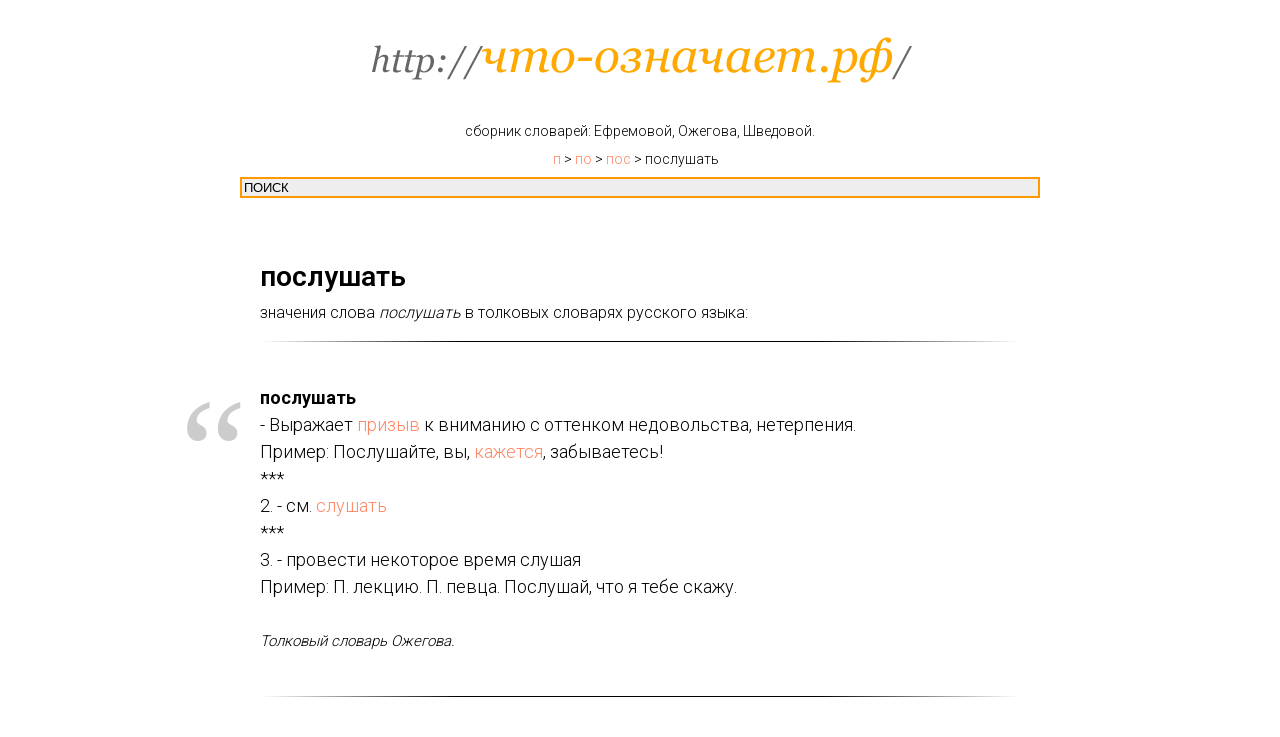

--- FILE ---
content_type: application/javascript
request_url: https://xn----8sbauh0beb7ai9bh.xn--p1ai/files/slds-1.4.min.js
body_size: 2633
content:
function t_sldsInit(t){var e="object"==typeof t?t:$("#rec"+t);if(0===e.length)return!1;var s=e.find(".t-slds__item"),a=s.length,d=s.filter(":first"),i=s.filter(":last"),r=$(window).width(),l=e.find(".t-slds__items-wrapper"),n=l.attr("data-slider-items-in-row"),o=l.attr("data-slider-with-cycle");if("true"==l.attr("data-slider-stop"))return!1;t_slds_setItemsInRow(t),t_slds_changeImageUrl(t);var _=window.navigator.userAgent,c=_.indexOf("MSIE"),f="",p=!1;0<c&&(8!=(f=parseInt(_.substring(c+5,_.indexOf(".",c))))&&9!=f||(p=!0)),1==p&&(l.removeClass("t-slds_animated-fast").removeClass("t-slds_animated-slow").addClass("t-slds_animated-none t-slds_ie").attr("data-slider-correct-height","true"),l.attr("data-slider-items-in-row",1)),window.$isMobile&&1==l.hasClass("t-slds_animated-none")&&l.removeClass("t-slds_animated-none").addClass("t-slds_animated-fast"),"true"==l.attr("data-slider-initialized")&&(a-=2),l.attr("data-slider-initialized","true"),l.attr("data-slider-totalslides",a),l.attr("data-slider-pos",1),l.attr("data-slider-cycle",""),l.attr("data-slider-animated","");var m=l.attr("data-slider-pos");if(0==e.find(".t-slds__item[data-slide-index=0]").length&&(d.before(i.clone(!0).attr("data-slide-index","0")),e.find(".t-slds__item[data-slide-index=0]").find(".t-zoomable").removeClass("t-zoomable")),0==e.find(".t-slds__item[data-slide-index="+(a+1)+"]").length){if(i.after(d.clone(!0).attr("data-slide-index",a+1).removeClass("t-slds__item_active")).addClass("t-slds__item-loaded"),n&&0<n&&"true"==o)for(var w=d,h=i,u=0;u<n-1;u++){var v=w.next().clone(!0).attr("data-slide-index",a+u+1);h.next().after(v),h=h.next(),w=w.next()}e.find(".t-slds__item[data-slide-index="+(a+1)+"]").find(".t-zoomable").removeClass("t-zoomable")}t_slds_SliderWidth(t),"true"==l.attr("data-slider-correct-height")&&t_slds_SliderHeight(t),t_slds_SliderArrowsHeight(t),t_slds_ActiveSlide(t,m,a),t_slds_initSliderControls(t),t_slds_ActiveCaption(t,m,a),0<l.attr("data-slider-timeout")&&t_slds_initAutoPlay(t,m,a),e.find(".t-slds__item-loaded").length<a+2&&t_slds_UpdateImages(t,m),"yes"==l.attr("data-slider-arrows-nearpic")&&t_slds_positionArrows(t);var g={userAgent:window.navigator.userAgent,getIOSMajorVersion:function(){var t="iPhone OS";try{var e=this.userAgent.search(t);if(-1===e)return null;var s=e+t.length+1,a=this.userAgent.slice(s).match(/(\d{1,3}_\d{1,3}(_\d{1,3})?)/);return parseInt(a[0])}catch(t){console.log(t.message)}}}.getIOSMajorVersion();!0!==p&&g<13&&t_slds_initSliderSwipe(t,r),e.find(".t-slds").css("visibility",""),$(window).bind("resize",t_throttle(function(){t_slds_SliderWidth(t),t_slideMove(t),t_slds_positionArrows(t)},200)),$(window).load(function(){"true"==l.attr("data-slider-correct-height")&&t_slds_UpdateSliderHeight(t),t_slds_UpdateSliderArrowsHeight(t)})}function t_slds_setItemsInRow(t){var e,s=("object"==typeof t?t:$("#rec"+t)).find(".t-slds__items-wrapper"),a=s.attr("data-slider-items-in-row");window.innerWidth<=960&&a&&1<a&&(e=window.innerWidth<=640?1:2),e&&s.attr("data-slider-items-in-row",e)}function t_slds_initSliderControls(d){var i="object"==typeof d?d:$("#rec"+d),r=i.find(".t-slds__items-wrapper"),t=r.attr("data-slider-items-in-row"),e=t&&0<t?i.find(".t-slds__container .t-slds__item").width():i.find(".t-slds__container").width();r.attr("data-slider-transition");if("true"==r.attr("data-slider-stop"))return!1;r.css({transform:"translate3d(-"+e+"px, 0, 0)"}),i.find(".t-slds__arrow_wrapper").click(function(){var t=r.attr("data-slider-animated"),e=parseFloat(r.attr("data-slider-pos")),s=parseFloat(r.attr("data-slider-totalslides")),a="";""==t&&(r.attr("data-slider-animated","yes"),"left"===$(this).attr("data-slide-direction")?"false"==r.attr("data-slider-with-cycle")&&1==e?e=1:e--:"false"==r.attr("data-slider-with-cycle")&&e==s?e=s:e++,r.attr("data-slider-pos",e),e!=s+1&&0!=e||(a="yes"),r.attr("data-slider-cycle",a),t_slideMove(d));i.trigger("updateSlider")}),i.find(".t-slds__bullet").click(function(){var t=parseFloat($(this).attr("data-slide-bullet-for"));r.attr("data-slider-pos",t),t_slideMove(d),i.trigger("updateSlider")})}function t_slideMove(t,e){var s="object"==typeof t?t:$("#rec"+t),a=s.find(".t-slds__items-wrapper"),d=a.attr("data-slider-items-in-row"),i=d&&0<d?s.find(".t-slds__container .t-slds__item").width():s.find(".t-slds__container").width(),r=parseFloat(a.attr("data-slider-transition")),l=(a.attr("data-slider-animated"),parseFloat(a.attr("data-slider-pos"))),n=parseFloat(a.attr("data-slider-totalslides")),o=a.attr("data-slider-cycle"),_=s.find(".t-slds__items-wrapper").hasClass("t-slds_animated-none"),c=0<a.attr("data-slider-timeout");if("true"==a.attr("data-slider-stop"))return!1;"false"==a.attr("data-slider-with-cycle")&&(l==n||d&&1<d&&l==n-d+1)?s.find(".t-slds__arrow_wrapper-right").fadeOut(300):s.find(".t-slds__arrow_wrapper-right").fadeIn(300),"false"==a.attr("data-slider-with-cycle")&&1==l?s.find(".t-slds__arrow_wrapper-left").fadeOut(300):s.find(".t-slds__arrow_wrapper-left").fadeIn(300),a.addClass("t-slds_animated"),a.css({transform:"translate3d(-"+i*l+"px, 0, 0)"}),setTimeout(function(){a.removeClass("t-slds_animated"),a.attr("data-slider-animated",""),"yes"==o&&(l==n+1&&(l=1),0==l&&(l=n),a.css({transform:"translate3d(-"+i*l+"px, 0, 0)"}),!0!==_&&t_slds_ActiveSlide(t,l,n),a.attr("data-slider-pos",l)),"y"==window.lazy&&t_lazyload_update(),!e&&c&&t_slds_initAutoPlay(t,l,n)},r),t_slds_ActiveBullet(t,l,n),t_slds_ActiveSlide(t,l,n),"true"==a.attr("data-slider-correct-height")&&t_slds_SliderHeight(t),t_slds_SliderArrowsHeight(t),t_slds_ActiveCaption(t,l,n),s.find(".t-slds__item-loaded").length<n+2&&t_slds_UpdateImages(t,l)}function t_slds_updateSlider(t){var e="object"==typeof t?t:$("#rec"+t);t_slds_SliderWidth(t);var s=e.find(".t-slds__items-wrapper"),a=(s.attr("data-slider-items-in-row"),e.find(".t-slds__container .t-slds__item").width()),d=parseFloat(s.attr("data-slider-pos"));s.css({transform:"translate3d(-"+a*d+"px, 0, 0)"}),"true"==s.attr("data-slider-correct-height")&&t_slds_UpdateSliderHeight(t),t_slds_UpdateSliderArrowsHeight(t)}function t_slds_UpdateImages(t,e){var s=("object"==typeof t?t:$("#rec"+t)).find('.t-slds__item[data-slide-index="'+e+'"]');s.addClass("t-slds__item-loaded"),s.next().addClass("t-slds__item-loaded"),s.prev().addClass("t-slds__item-loaded")}function t_slds_ActiveCaption(t,e,s){var a="object"==typeof t?t:$("#rec"+t),d=a.find(".t-slds__caption"),i=a.find('.t-slds__caption[data-slide-caption="'+e+'"]');d.removeClass("t-slds__caption-active"),0==e?i=a.find('.t-slds__caption[data-slide-caption="'+s+'"]'):e==s+1&&(i=a.find('.t-slds__caption[data-slide-caption="1"]')),i.addClass("t-slds__caption-active")}function t_slds_scrollImages(t,e){var s="object"==typeof t?t:$("#rec"+t),a=(e<0?"":"-")+Math.abs(e).toString();s.find(".t-slds__items-wrapper").css("transform","translate3d("+a+"px, 0, 0)")}function t_slds_ActiveBullet(t,e,s){var a="object"==typeof t?t:$("#rec"+t),d=a.find(".t-slds__bullet"),i=a.find('.t-slds__bullet[data-slide-bullet-for="'+e+'"]');d.removeClass("t-slds__bullet_active"),0==e?i=a.find('.t-slds__bullet[data-slide-bullet-for="'+s+'"]'):e==s+1&&(i=a.find('.t-slds__bullet[data-slide-bullet-for="1"]')),i.addClass("t-slds__bullet_active")}function t_slds_ActiveSlide(t,e,s){var a="object"==typeof t?t:$("#rec"+t),d=a.find(".t-slds__item"),i=a.find('.t-slds__item[data-slide-index="'+e+'"]'),r=a.find(".t-slds__items-wrapper").hasClass("t-slds_animated-none");d.removeClass("t-slds__item_active"),0==e&&0==r?a.find('.t-slds__item[data-slide-index="'+s+'"]').addClass("t-slds__item_active"):0==e&&1==r?i=a.find('.t-slds__item[data-slide-index="'+s+'"]'):e==s+1&&0==r?a.find('.t-slds__item[data-slide-index="1"]').addClass("t-slds__item_active"):e==s+1&&1==r&&(i=a.find('.t-slds__item[data-slide-index="1"]')),i.addClass("t-slds__item_active")}function t_slds_SliderWidth(t){var e="object"==typeof t?t:$("#rec"+t),s=e.find(".t-slds__container").width(),a=e.find(".t-slds__item").length,d=e.find(".t-slds__items-wrapper"),i=d.attr("data-slider-stop");if(itemsInRow=d.attr("data-slider-items-in-row"),"true"==i)return!1;e.find(".t-slds__items-wrapper").width(s*a),window.innerWidth<=640?itemsInRow=1:window.innerWidth<=960&&1<itemsInRow&&(itemsInRow=2);var r=itemsInRow&&1<itemsInRow?s/itemsInRow:s;e.find(".t-slds__item").width(r)}function t_slds_SliderHeight(t){var e="object"==typeof t?t:$("#rec"+t);e.find(".t-slds__items-wrapper").height(e.find(".t-slds__item_active").height())}function t_slds_UpdateSliderHeight(t){var e="object"==typeof t?t:$("#rec"+t);e.find(".t-slds__items-wrapper").css("height",""),e.find(".t-slds__items-wrapper").height(e.find(".t-slds__item_active").height())}function t_slds_SliderArrowsHeight(t){var e="object"==typeof t?t:$("#rec"+t);e.find(".t-slds__arrow_wrapper").height(e.find(".t-slds__item_active").height())}function t_slds_UpdateSliderArrowsHeight(t){var e="object"==typeof t?t:$("#rec"+t);e.find(".t-slds__arrow_wrapper").css("height",""),e.find(".t-slds__arrow_wrapper").height(e.find(".t-slds__item_active").height())}function t_slds_initAutoPlay(l,n,o){var _="object"==typeof l?l:$("#rec"+l),t=_.find(".t-slds"),c=_.find(".t-slds__items-wrapper"),e=parseFloat(c.attr("data-slider-timeout")),f="",s=c.attr("data-slider-stop"),a=c.attr("data-slider-interval-id");if(a&&clearInterval(a),"true"==s)return!1;window.$isMobile||t.hover(function(t){c.attr("data-slider-hovered","yes")},function(t){c.attr("data-slider-hovered","")});var d=setInterval(function(){var t=$(window).scrollTop(),e=$(window).height(),s=_.offset().top,a=_.innerHeight(),d=c.attr("data-slider-hovered"),i=c.attr("data-slider-autoplay-ignore-hover"),r=c.attr("data-slider-touch");s<t+e/2&&t<s+a&&"yes"!=d&&"yes"!=i&&"yes"!=r&&("false"==c.attr("data-slider-with-cycle")&&n==o?n=o:n++,c.attr("data-slider-pos",n),n!=o+1&&0!=n||(f="yes"),t_slideMove(l,!0),"yes"==f&&(n==o+1&&(n=1),0==n&&(n=o),c.attr("data-slider-pos",n)),c.attr("data-slider-cycle",f))},e);c.attr("data-slider-interval-id",d)}function t_slds_positionArrows(t){var e="object"==typeof t?t:$("#rec"+t),s=e.find(".t-slds__arrow_container-outside"),a=e.find(".t-slds__item").width(),d=e.find(".t-slds__arrow-left").width(),i=e.find(".t-slds__arrow-right").width();s.css({"max-width":d+i+a+120+"px"})}function t_slds_initSliderSwipe(_,t){var e,c="object"==typeof _?_:$("#rec"+_),f=!1,s=c.find(".t-slds__items-wrapper");if("true"==s.attr("data-slider-stop"))return!1;delete Hammer.defaults.cssProps.userSelect,hammer=new Hammer(c.find(".t-slds__items-wrapper")[0],{domEvents:!0,threshold:0,inputClass:Hammer.TouchInput,recognizers:[[Hammer.Pan,{direction:Hammer.DIRECTION_HORIZONTAL}]]}),$(window).bind("scroll",function(){f=!0,clearTimeout(e),e=setTimeout(function(){f=!1},250)}),hammer.on("pan",function(t){if(f)return!1;var e=c.find(".t-slds__items-wrapper"),s=e.attr("data-slider-items-in-row"),a=s&&1<s,d=a?c.find(".t-slds__container .t-slds__item").width():c.find(".t-slds__container").width(),i=parseFloat(e.attr("data-slider-pos")),r=parseFloat(e.attr("data-slider-totalslides")),l="",n=t.deltaX,o=100/r*t.deltaX/$(window).innerWidth();if("true"==e.attr("data-slider-stop"))return!1;e.attr("data-slider-touch","yes"),t_slds_scrollImages(_,d*i-n),t.isFinal&&(1<t.velocityX?("false"==e.attr("data-slider-with-cycle")&&1==i?i=1:i--,e.attr("data-slider-pos",i),0==i&&(l="yes"),e.attr("data-slider-cycle",l)):t.velocityX<-1?("false"==e.attr("data-slider-with-cycle")&&(i==r||a&&i==r-s+1)?i=a?r-s:r:i++,e.attr("data-slider-pos",i),i==r+1&&(l="yes"),e.attr("data-slider-cycle",l)):o<=-20/r?("false"==e.attr("data-slider-with-cycle")&&(i==r||a&&i==r-s+1)?i=a?r-s:r:i++,e.attr("data-slider-pos",i),i==r+1&&(l="yes"),e.attr("data-slider-cycle",l)):20/r<=o&&("false"==e.attr("data-slider-with-cycle")&&1==i?i=1:i--,e.attr("data-slider-pos",i),0==i&&(l="yes"),e.attr("data-slider-cycle",l)),t_slideMove(_))}),hammer.on("panend",function(t){s.attr("data-slider-touch","")})}function t_slds_changeImageUrl(t){("object"==typeof t?t:$("#rec"+t)).find(".t-slds__img").each(function(){var t;void 0!==(t=$(this)).attr("data-src")&&((t=$(this)).attr("src",t.attr("data-src")),t.removeAttr("data-src"))})}